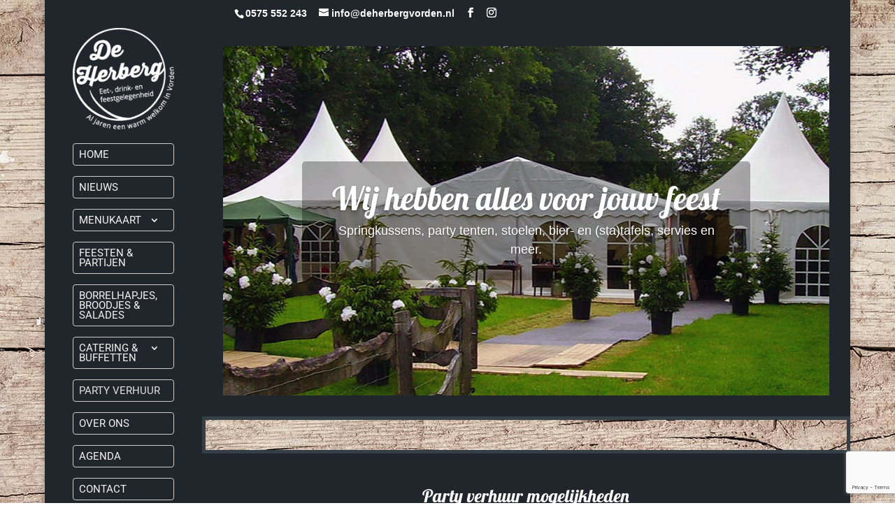

--- FILE ---
content_type: text/html; charset=utf-8
request_url: https://www.google.com/recaptcha/api2/anchor?ar=1&k=6LdAYZMqAAAAADIDa1EZWsGbzZW9wehs5zdMDNxz&co=aHR0cHM6Ly9kZWhlcmJlcmd2b3JkZW4ubmw6NDQz&hl=en&v=PoyoqOPhxBO7pBk68S4YbpHZ&size=invisible&anchor-ms=20000&execute-ms=30000&cb=8qrk0swdg19y
body_size: 48597
content:
<!DOCTYPE HTML><html dir="ltr" lang="en"><head><meta http-equiv="Content-Type" content="text/html; charset=UTF-8">
<meta http-equiv="X-UA-Compatible" content="IE=edge">
<title>reCAPTCHA</title>
<style type="text/css">
/* cyrillic-ext */
@font-face {
  font-family: 'Roboto';
  font-style: normal;
  font-weight: 400;
  font-stretch: 100%;
  src: url(//fonts.gstatic.com/s/roboto/v48/KFO7CnqEu92Fr1ME7kSn66aGLdTylUAMa3GUBHMdazTgWw.woff2) format('woff2');
  unicode-range: U+0460-052F, U+1C80-1C8A, U+20B4, U+2DE0-2DFF, U+A640-A69F, U+FE2E-FE2F;
}
/* cyrillic */
@font-face {
  font-family: 'Roboto';
  font-style: normal;
  font-weight: 400;
  font-stretch: 100%;
  src: url(//fonts.gstatic.com/s/roboto/v48/KFO7CnqEu92Fr1ME7kSn66aGLdTylUAMa3iUBHMdazTgWw.woff2) format('woff2');
  unicode-range: U+0301, U+0400-045F, U+0490-0491, U+04B0-04B1, U+2116;
}
/* greek-ext */
@font-face {
  font-family: 'Roboto';
  font-style: normal;
  font-weight: 400;
  font-stretch: 100%;
  src: url(//fonts.gstatic.com/s/roboto/v48/KFO7CnqEu92Fr1ME7kSn66aGLdTylUAMa3CUBHMdazTgWw.woff2) format('woff2');
  unicode-range: U+1F00-1FFF;
}
/* greek */
@font-face {
  font-family: 'Roboto';
  font-style: normal;
  font-weight: 400;
  font-stretch: 100%;
  src: url(//fonts.gstatic.com/s/roboto/v48/KFO7CnqEu92Fr1ME7kSn66aGLdTylUAMa3-UBHMdazTgWw.woff2) format('woff2');
  unicode-range: U+0370-0377, U+037A-037F, U+0384-038A, U+038C, U+038E-03A1, U+03A3-03FF;
}
/* math */
@font-face {
  font-family: 'Roboto';
  font-style: normal;
  font-weight: 400;
  font-stretch: 100%;
  src: url(//fonts.gstatic.com/s/roboto/v48/KFO7CnqEu92Fr1ME7kSn66aGLdTylUAMawCUBHMdazTgWw.woff2) format('woff2');
  unicode-range: U+0302-0303, U+0305, U+0307-0308, U+0310, U+0312, U+0315, U+031A, U+0326-0327, U+032C, U+032F-0330, U+0332-0333, U+0338, U+033A, U+0346, U+034D, U+0391-03A1, U+03A3-03A9, U+03B1-03C9, U+03D1, U+03D5-03D6, U+03F0-03F1, U+03F4-03F5, U+2016-2017, U+2034-2038, U+203C, U+2040, U+2043, U+2047, U+2050, U+2057, U+205F, U+2070-2071, U+2074-208E, U+2090-209C, U+20D0-20DC, U+20E1, U+20E5-20EF, U+2100-2112, U+2114-2115, U+2117-2121, U+2123-214F, U+2190, U+2192, U+2194-21AE, U+21B0-21E5, U+21F1-21F2, U+21F4-2211, U+2213-2214, U+2216-22FF, U+2308-230B, U+2310, U+2319, U+231C-2321, U+2336-237A, U+237C, U+2395, U+239B-23B7, U+23D0, U+23DC-23E1, U+2474-2475, U+25AF, U+25B3, U+25B7, U+25BD, U+25C1, U+25CA, U+25CC, U+25FB, U+266D-266F, U+27C0-27FF, U+2900-2AFF, U+2B0E-2B11, U+2B30-2B4C, U+2BFE, U+3030, U+FF5B, U+FF5D, U+1D400-1D7FF, U+1EE00-1EEFF;
}
/* symbols */
@font-face {
  font-family: 'Roboto';
  font-style: normal;
  font-weight: 400;
  font-stretch: 100%;
  src: url(//fonts.gstatic.com/s/roboto/v48/KFO7CnqEu92Fr1ME7kSn66aGLdTylUAMaxKUBHMdazTgWw.woff2) format('woff2');
  unicode-range: U+0001-000C, U+000E-001F, U+007F-009F, U+20DD-20E0, U+20E2-20E4, U+2150-218F, U+2190, U+2192, U+2194-2199, U+21AF, U+21E6-21F0, U+21F3, U+2218-2219, U+2299, U+22C4-22C6, U+2300-243F, U+2440-244A, U+2460-24FF, U+25A0-27BF, U+2800-28FF, U+2921-2922, U+2981, U+29BF, U+29EB, U+2B00-2BFF, U+4DC0-4DFF, U+FFF9-FFFB, U+10140-1018E, U+10190-1019C, U+101A0, U+101D0-101FD, U+102E0-102FB, U+10E60-10E7E, U+1D2C0-1D2D3, U+1D2E0-1D37F, U+1F000-1F0FF, U+1F100-1F1AD, U+1F1E6-1F1FF, U+1F30D-1F30F, U+1F315, U+1F31C, U+1F31E, U+1F320-1F32C, U+1F336, U+1F378, U+1F37D, U+1F382, U+1F393-1F39F, U+1F3A7-1F3A8, U+1F3AC-1F3AF, U+1F3C2, U+1F3C4-1F3C6, U+1F3CA-1F3CE, U+1F3D4-1F3E0, U+1F3ED, U+1F3F1-1F3F3, U+1F3F5-1F3F7, U+1F408, U+1F415, U+1F41F, U+1F426, U+1F43F, U+1F441-1F442, U+1F444, U+1F446-1F449, U+1F44C-1F44E, U+1F453, U+1F46A, U+1F47D, U+1F4A3, U+1F4B0, U+1F4B3, U+1F4B9, U+1F4BB, U+1F4BF, U+1F4C8-1F4CB, U+1F4D6, U+1F4DA, U+1F4DF, U+1F4E3-1F4E6, U+1F4EA-1F4ED, U+1F4F7, U+1F4F9-1F4FB, U+1F4FD-1F4FE, U+1F503, U+1F507-1F50B, U+1F50D, U+1F512-1F513, U+1F53E-1F54A, U+1F54F-1F5FA, U+1F610, U+1F650-1F67F, U+1F687, U+1F68D, U+1F691, U+1F694, U+1F698, U+1F6AD, U+1F6B2, U+1F6B9-1F6BA, U+1F6BC, U+1F6C6-1F6CF, U+1F6D3-1F6D7, U+1F6E0-1F6EA, U+1F6F0-1F6F3, U+1F6F7-1F6FC, U+1F700-1F7FF, U+1F800-1F80B, U+1F810-1F847, U+1F850-1F859, U+1F860-1F887, U+1F890-1F8AD, U+1F8B0-1F8BB, U+1F8C0-1F8C1, U+1F900-1F90B, U+1F93B, U+1F946, U+1F984, U+1F996, U+1F9E9, U+1FA00-1FA6F, U+1FA70-1FA7C, U+1FA80-1FA89, U+1FA8F-1FAC6, U+1FACE-1FADC, U+1FADF-1FAE9, U+1FAF0-1FAF8, U+1FB00-1FBFF;
}
/* vietnamese */
@font-face {
  font-family: 'Roboto';
  font-style: normal;
  font-weight: 400;
  font-stretch: 100%;
  src: url(//fonts.gstatic.com/s/roboto/v48/KFO7CnqEu92Fr1ME7kSn66aGLdTylUAMa3OUBHMdazTgWw.woff2) format('woff2');
  unicode-range: U+0102-0103, U+0110-0111, U+0128-0129, U+0168-0169, U+01A0-01A1, U+01AF-01B0, U+0300-0301, U+0303-0304, U+0308-0309, U+0323, U+0329, U+1EA0-1EF9, U+20AB;
}
/* latin-ext */
@font-face {
  font-family: 'Roboto';
  font-style: normal;
  font-weight: 400;
  font-stretch: 100%;
  src: url(//fonts.gstatic.com/s/roboto/v48/KFO7CnqEu92Fr1ME7kSn66aGLdTylUAMa3KUBHMdazTgWw.woff2) format('woff2');
  unicode-range: U+0100-02BA, U+02BD-02C5, U+02C7-02CC, U+02CE-02D7, U+02DD-02FF, U+0304, U+0308, U+0329, U+1D00-1DBF, U+1E00-1E9F, U+1EF2-1EFF, U+2020, U+20A0-20AB, U+20AD-20C0, U+2113, U+2C60-2C7F, U+A720-A7FF;
}
/* latin */
@font-face {
  font-family: 'Roboto';
  font-style: normal;
  font-weight: 400;
  font-stretch: 100%;
  src: url(//fonts.gstatic.com/s/roboto/v48/KFO7CnqEu92Fr1ME7kSn66aGLdTylUAMa3yUBHMdazQ.woff2) format('woff2');
  unicode-range: U+0000-00FF, U+0131, U+0152-0153, U+02BB-02BC, U+02C6, U+02DA, U+02DC, U+0304, U+0308, U+0329, U+2000-206F, U+20AC, U+2122, U+2191, U+2193, U+2212, U+2215, U+FEFF, U+FFFD;
}
/* cyrillic-ext */
@font-face {
  font-family: 'Roboto';
  font-style: normal;
  font-weight: 500;
  font-stretch: 100%;
  src: url(//fonts.gstatic.com/s/roboto/v48/KFO7CnqEu92Fr1ME7kSn66aGLdTylUAMa3GUBHMdazTgWw.woff2) format('woff2');
  unicode-range: U+0460-052F, U+1C80-1C8A, U+20B4, U+2DE0-2DFF, U+A640-A69F, U+FE2E-FE2F;
}
/* cyrillic */
@font-face {
  font-family: 'Roboto';
  font-style: normal;
  font-weight: 500;
  font-stretch: 100%;
  src: url(//fonts.gstatic.com/s/roboto/v48/KFO7CnqEu92Fr1ME7kSn66aGLdTylUAMa3iUBHMdazTgWw.woff2) format('woff2');
  unicode-range: U+0301, U+0400-045F, U+0490-0491, U+04B0-04B1, U+2116;
}
/* greek-ext */
@font-face {
  font-family: 'Roboto';
  font-style: normal;
  font-weight: 500;
  font-stretch: 100%;
  src: url(//fonts.gstatic.com/s/roboto/v48/KFO7CnqEu92Fr1ME7kSn66aGLdTylUAMa3CUBHMdazTgWw.woff2) format('woff2');
  unicode-range: U+1F00-1FFF;
}
/* greek */
@font-face {
  font-family: 'Roboto';
  font-style: normal;
  font-weight: 500;
  font-stretch: 100%;
  src: url(//fonts.gstatic.com/s/roboto/v48/KFO7CnqEu92Fr1ME7kSn66aGLdTylUAMa3-UBHMdazTgWw.woff2) format('woff2');
  unicode-range: U+0370-0377, U+037A-037F, U+0384-038A, U+038C, U+038E-03A1, U+03A3-03FF;
}
/* math */
@font-face {
  font-family: 'Roboto';
  font-style: normal;
  font-weight: 500;
  font-stretch: 100%;
  src: url(//fonts.gstatic.com/s/roboto/v48/KFO7CnqEu92Fr1ME7kSn66aGLdTylUAMawCUBHMdazTgWw.woff2) format('woff2');
  unicode-range: U+0302-0303, U+0305, U+0307-0308, U+0310, U+0312, U+0315, U+031A, U+0326-0327, U+032C, U+032F-0330, U+0332-0333, U+0338, U+033A, U+0346, U+034D, U+0391-03A1, U+03A3-03A9, U+03B1-03C9, U+03D1, U+03D5-03D6, U+03F0-03F1, U+03F4-03F5, U+2016-2017, U+2034-2038, U+203C, U+2040, U+2043, U+2047, U+2050, U+2057, U+205F, U+2070-2071, U+2074-208E, U+2090-209C, U+20D0-20DC, U+20E1, U+20E5-20EF, U+2100-2112, U+2114-2115, U+2117-2121, U+2123-214F, U+2190, U+2192, U+2194-21AE, U+21B0-21E5, U+21F1-21F2, U+21F4-2211, U+2213-2214, U+2216-22FF, U+2308-230B, U+2310, U+2319, U+231C-2321, U+2336-237A, U+237C, U+2395, U+239B-23B7, U+23D0, U+23DC-23E1, U+2474-2475, U+25AF, U+25B3, U+25B7, U+25BD, U+25C1, U+25CA, U+25CC, U+25FB, U+266D-266F, U+27C0-27FF, U+2900-2AFF, U+2B0E-2B11, U+2B30-2B4C, U+2BFE, U+3030, U+FF5B, U+FF5D, U+1D400-1D7FF, U+1EE00-1EEFF;
}
/* symbols */
@font-face {
  font-family: 'Roboto';
  font-style: normal;
  font-weight: 500;
  font-stretch: 100%;
  src: url(//fonts.gstatic.com/s/roboto/v48/KFO7CnqEu92Fr1ME7kSn66aGLdTylUAMaxKUBHMdazTgWw.woff2) format('woff2');
  unicode-range: U+0001-000C, U+000E-001F, U+007F-009F, U+20DD-20E0, U+20E2-20E4, U+2150-218F, U+2190, U+2192, U+2194-2199, U+21AF, U+21E6-21F0, U+21F3, U+2218-2219, U+2299, U+22C4-22C6, U+2300-243F, U+2440-244A, U+2460-24FF, U+25A0-27BF, U+2800-28FF, U+2921-2922, U+2981, U+29BF, U+29EB, U+2B00-2BFF, U+4DC0-4DFF, U+FFF9-FFFB, U+10140-1018E, U+10190-1019C, U+101A0, U+101D0-101FD, U+102E0-102FB, U+10E60-10E7E, U+1D2C0-1D2D3, U+1D2E0-1D37F, U+1F000-1F0FF, U+1F100-1F1AD, U+1F1E6-1F1FF, U+1F30D-1F30F, U+1F315, U+1F31C, U+1F31E, U+1F320-1F32C, U+1F336, U+1F378, U+1F37D, U+1F382, U+1F393-1F39F, U+1F3A7-1F3A8, U+1F3AC-1F3AF, U+1F3C2, U+1F3C4-1F3C6, U+1F3CA-1F3CE, U+1F3D4-1F3E0, U+1F3ED, U+1F3F1-1F3F3, U+1F3F5-1F3F7, U+1F408, U+1F415, U+1F41F, U+1F426, U+1F43F, U+1F441-1F442, U+1F444, U+1F446-1F449, U+1F44C-1F44E, U+1F453, U+1F46A, U+1F47D, U+1F4A3, U+1F4B0, U+1F4B3, U+1F4B9, U+1F4BB, U+1F4BF, U+1F4C8-1F4CB, U+1F4D6, U+1F4DA, U+1F4DF, U+1F4E3-1F4E6, U+1F4EA-1F4ED, U+1F4F7, U+1F4F9-1F4FB, U+1F4FD-1F4FE, U+1F503, U+1F507-1F50B, U+1F50D, U+1F512-1F513, U+1F53E-1F54A, U+1F54F-1F5FA, U+1F610, U+1F650-1F67F, U+1F687, U+1F68D, U+1F691, U+1F694, U+1F698, U+1F6AD, U+1F6B2, U+1F6B9-1F6BA, U+1F6BC, U+1F6C6-1F6CF, U+1F6D3-1F6D7, U+1F6E0-1F6EA, U+1F6F0-1F6F3, U+1F6F7-1F6FC, U+1F700-1F7FF, U+1F800-1F80B, U+1F810-1F847, U+1F850-1F859, U+1F860-1F887, U+1F890-1F8AD, U+1F8B0-1F8BB, U+1F8C0-1F8C1, U+1F900-1F90B, U+1F93B, U+1F946, U+1F984, U+1F996, U+1F9E9, U+1FA00-1FA6F, U+1FA70-1FA7C, U+1FA80-1FA89, U+1FA8F-1FAC6, U+1FACE-1FADC, U+1FADF-1FAE9, U+1FAF0-1FAF8, U+1FB00-1FBFF;
}
/* vietnamese */
@font-face {
  font-family: 'Roboto';
  font-style: normal;
  font-weight: 500;
  font-stretch: 100%;
  src: url(//fonts.gstatic.com/s/roboto/v48/KFO7CnqEu92Fr1ME7kSn66aGLdTylUAMa3OUBHMdazTgWw.woff2) format('woff2');
  unicode-range: U+0102-0103, U+0110-0111, U+0128-0129, U+0168-0169, U+01A0-01A1, U+01AF-01B0, U+0300-0301, U+0303-0304, U+0308-0309, U+0323, U+0329, U+1EA0-1EF9, U+20AB;
}
/* latin-ext */
@font-face {
  font-family: 'Roboto';
  font-style: normal;
  font-weight: 500;
  font-stretch: 100%;
  src: url(//fonts.gstatic.com/s/roboto/v48/KFO7CnqEu92Fr1ME7kSn66aGLdTylUAMa3KUBHMdazTgWw.woff2) format('woff2');
  unicode-range: U+0100-02BA, U+02BD-02C5, U+02C7-02CC, U+02CE-02D7, U+02DD-02FF, U+0304, U+0308, U+0329, U+1D00-1DBF, U+1E00-1E9F, U+1EF2-1EFF, U+2020, U+20A0-20AB, U+20AD-20C0, U+2113, U+2C60-2C7F, U+A720-A7FF;
}
/* latin */
@font-face {
  font-family: 'Roboto';
  font-style: normal;
  font-weight: 500;
  font-stretch: 100%;
  src: url(//fonts.gstatic.com/s/roboto/v48/KFO7CnqEu92Fr1ME7kSn66aGLdTylUAMa3yUBHMdazQ.woff2) format('woff2');
  unicode-range: U+0000-00FF, U+0131, U+0152-0153, U+02BB-02BC, U+02C6, U+02DA, U+02DC, U+0304, U+0308, U+0329, U+2000-206F, U+20AC, U+2122, U+2191, U+2193, U+2212, U+2215, U+FEFF, U+FFFD;
}
/* cyrillic-ext */
@font-face {
  font-family: 'Roboto';
  font-style: normal;
  font-weight: 900;
  font-stretch: 100%;
  src: url(//fonts.gstatic.com/s/roboto/v48/KFO7CnqEu92Fr1ME7kSn66aGLdTylUAMa3GUBHMdazTgWw.woff2) format('woff2');
  unicode-range: U+0460-052F, U+1C80-1C8A, U+20B4, U+2DE0-2DFF, U+A640-A69F, U+FE2E-FE2F;
}
/* cyrillic */
@font-face {
  font-family: 'Roboto';
  font-style: normal;
  font-weight: 900;
  font-stretch: 100%;
  src: url(//fonts.gstatic.com/s/roboto/v48/KFO7CnqEu92Fr1ME7kSn66aGLdTylUAMa3iUBHMdazTgWw.woff2) format('woff2');
  unicode-range: U+0301, U+0400-045F, U+0490-0491, U+04B0-04B1, U+2116;
}
/* greek-ext */
@font-face {
  font-family: 'Roboto';
  font-style: normal;
  font-weight: 900;
  font-stretch: 100%;
  src: url(//fonts.gstatic.com/s/roboto/v48/KFO7CnqEu92Fr1ME7kSn66aGLdTylUAMa3CUBHMdazTgWw.woff2) format('woff2');
  unicode-range: U+1F00-1FFF;
}
/* greek */
@font-face {
  font-family: 'Roboto';
  font-style: normal;
  font-weight: 900;
  font-stretch: 100%;
  src: url(//fonts.gstatic.com/s/roboto/v48/KFO7CnqEu92Fr1ME7kSn66aGLdTylUAMa3-UBHMdazTgWw.woff2) format('woff2');
  unicode-range: U+0370-0377, U+037A-037F, U+0384-038A, U+038C, U+038E-03A1, U+03A3-03FF;
}
/* math */
@font-face {
  font-family: 'Roboto';
  font-style: normal;
  font-weight: 900;
  font-stretch: 100%;
  src: url(//fonts.gstatic.com/s/roboto/v48/KFO7CnqEu92Fr1ME7kSn66aGLdTylUAMawCUBHMdazTgWw.woff2) format('woff2');
  unicode-range: U+0302-0303, U+0305, U+0307-0308, U+0310, U+0312, U+0315, U+031A, U+0326-0327, U+032C, U+032F-0330, U+0332-0333, U+0338, U+033A, U+0346, U+034D, U+0391-03A1, U+03A3-03A9, U+03B1-03C9, U+03D1, U+03D5-03D6, U+03F0-03F1, U+03F4-03F5, U+2016-2017, U+2034-2038, U+203C, U+2040, U+2043, U+2047, U+2050, U+2057, U+205F, U+2070-2071, U+2074-208E, U+2090-209C, U+20D0-20DC, U+20E1, U+20E5-20EF, U+2100-2112, U+2114-2115, U+2117-2121, U+2123-214F, U+2190, U+2192, U+2194-21AE, U+21B0-21E5, U+21F1-21F2, U+21F4-2211, U+2213-2214, U+2216-22FF, U+2308-230B, U+2310, U+2319, U+231C-2321, U+2336-237A, U+237C, U+2395, U+239B-23B7, U+23D0, U+23DC-23E1, U+2474-2475, U+25AF, U+25B3, U+25B7, U+25BD, U+25C1, U+25CA, U+25CC, U+25FB, U+266D-266F, U+27C0-27FF, U+2900-2AFF, U+2B0E-2B11, U+2B30-2B4C, U+2BFE, U+3030, U+FF5B, U+FF5D, U+1D400-1D7FF, U+1EE00-1EEFF;
}
/* symbols */
@font-face {
  font-family: 'Roboto';
  font-style: normal;
  font-weight: 900;
  font-stretch: 100%;
  src: url(//fonts.gstatic.com/s/roboto/v48/KFO7CnqEu92Fr1ME7kSn66aGLdTylUAMaxKUBHMdazTgWw.woff2) format('woff2');
  unicode-range: U+0001-000C, U+000E-001F, U+007F-009F, U+20DD-20E0, U+20E2-20E4, U+2150-218F, U+2190, U+2192, U+2194-2199, U+21AF, U+21E6-21F0, U+21F3, U+2218-2219, U+2299, U+22C4-22C6, U+2300-243F, U+2440-244A, U+2460-24FF, U+25A0-27BF, U+2800-28FF, U+2921-2922, U+2981, U+29BF, U+29EB, U+2B00-2BFF, U+4DC0-4DFF, U+FFF9-FFFB, U+10140-1018E, U+10190-1019C, U+101A0, U+101D0-101FD, U+102E0-102FB, U+10E60-10E7E, U+1D2C0-1D2D3, U+1D2E0-1D37F, U+1F000-1F0FF, U+1F100-1F1AD, U+1F1E6-1F1FF, U+1F30D-1F30F, U+1F315, U+1F31C, U+1F31E, U+1F320-1F32C, U+1F336, U+1F378, U+1F37D, U+1F382, U+1F393-1F39F, U+1F3A7-1F3A8, U+1F3AC-1F3AF, U+1F3C2, U+1F3C4-1F3C6, U+1F3CA-1F3CE, U+1F3D4-1F3E0, U+1F3ED, U+1F3F1-1F3F3, U+1F3F5-1F3F7, U+1F408, U+1F415, U+1F41F, U+1F426, U+1F43F, U+1F441-1F442, U+1F444, U+1F446-1F449, U+1F44C-1F44E, U+1F453, U+1F46A, U+1F47D, U+1F4A3, U+1F4B0, U+1F4B3, U+1F4B9, U+1F4BB, U+1F4BF, U+1F4C8-1F4CB, U+1F4D6, U+1F4DA, U+1F4DF, U+1F4E3-1F4E6, U+1F4EA-1F4ED, U+1F4F7, U+1F4F9-1F4FB, U+1F4FD-1F4FE, U+1F503, U+1F507-1F50B, U+1F50D, U+1F512-1F513, U+1F53E-1F54A, U+1F54F-1F5FA, U+1F610, U+1F650-1F67F, U+1F687, U+1F68D, U+1F691, U+1F694, U+1F698, U+1F6AD, U+1F6B2, U+1F6B9-1F6BA, U+1F6BC, U+1F6C6-1F6CF, U+1F6D3-1F6D7, U+1F6E0-1F6EA, U+1F6F0-1F6F3, U+1F6F7-1F6FC, U+1F700-1F7FF, U+1F800-1F80B, U+1F810-1F847, U+1F850-1F859, U+1F860-1F887, U+1F890-1F8AD, U+1F8B0-1F8BB, U+1F8C0-1F8C1, U+1F900-1F90B, U+1F93B, U+1F946, U+1F984, U+1F996, U+1F9E9, U+1FA00-1FA6F, U+1FA70-1FA7C, U+1FA80-1FA89, U+1FA8F-1FAC6, U+1FACE-1FADC, U+1FADF-1FAE9, U+1FAF0-1FAF8, U+1FB00-1FBFF;
}
/* vietnamese */
@font-face {
  font-family: 'Roboto';
  font-style: normal;
  font-weight: 900;
  font-stretch: 100%;
  src: url(//fonts.gstatic.com/s/roboto/v48/KFO7CnqEu92Fr1ME7kSn66aGLdTylUAMa3OUBHMdazTgWw.woff2) format('woff2');
  unicode-range: U+0102-0103, U+0110-0111, U+0128-0129, U+0168-0169, U+01A0-01A1, U+01AF-01B0, U+0300-0301, U+0303-0304, U+0308-0309, U+0323, U+0329, U+1EA0-1EF9, U+20AB;
}
/* latin-ext */
@font-face {
  font-family: 'Roboto';
  font-style: normal;
  font-weight: 900;
  font-stretch: 100%;
  src: url(//fonts.gstatic.com/s/roboto/v48/KFO7CnqEu92Fr1ME7kSn66aGLdTylUAMa3KUBHMdazTgWw.woff2) format('woff2');
  unicode-range: U+0100-02BA, U+02BD-02C5, U+02C7-02CC, U+02CE-02D7, U+02DD-02FF, U+0304, U+0308, U+0329, U+1D00-1DBF, U+1E00-1E9F, U+1EF2-1EFF, U+2020, U+20A0-20AB, U+20AD-20C0, U+2113, U+2C60-2C7F, U+A720-A7FF;
}
/* latin */
@font-face {
  font-family: 'Roboto';
  font-style: normal;
  font-weight: 900;
  font-stretch: 100%;
  src: url(//fonts.gstatic.com/s/roboto/v48/KFO7CnqEu92Fr1ME7kSn66aGLdTylUAMa3yUBHMdazQ.woff2) format('woff2');
  unicode-range: U+0000-00FF, U+0131, U+0152-0153, U+02BB-02BC, U+02C6, U+02DA, U+02DC, U+0304, U+0308, U+0329, U+2000-206F, U+20AC, U+2122, U+2191, U+2193, U+2212, U+2215, U+FEFF, U+FFFD;
}

</style>
<link rel="stylesheet" type="text/css" href="https://www.gstatic.com/recaptcha/releases/PoyoqOPhxBO7pBk68S4YbpHZ/styles__ltr.css">
<script nonce="I7ce6NBeMc3lrAGlFgoI0A" type="text/javascript">window['__recaptcha_api'] = 'https://www.google.com/recaptcha/api2/';</script>
<script type="text/javascript" src="https://www.gstatic.com/recaptcha/releases/PoyoqOPhxBO7pBk68S4YbpHZ/recaptcha__en.js" nonce="I7ce6NBeMc3lrAGlFgoI0A">
      
    </script></head>
<body><div id="rc-anchor-alert" class="rc-anchor-alert"></div>
<input type="hidden" id="recaptcha-token" value="[base64]">
<script type="text/javascript" nonce="I7ce6NBeMc3lrAGlFgoI0A">
      recaptcha.anchor.Main.init("[\x22ainput\x22,[\x22bgdata\x22,\x22\x22,\[base64]/[base64]/[base64]/ZyhXLGgpOnEoW04sMjEsbF0sVywwKSxoKSxmYWxzZSxmYWxzZSl9Y2F0Y2goayl7RygzNTgsVyk/[base64]/[base64]/[base64]/[base64]/[base64]/[base64]/[base64]/bmV3IEJbT10oRFswXSk6dz09Mj9uZXcgQltPXShEWzBdLERbMV0pOnc9PTM/bmV3IEJbT10oRFswXSxEWzFdLERbMl0pOnc9PTQ/[base64]/[base64]/[base64]/[base64]/[base64]\\u003d\x22,\[base64]\\u003d\x22,\[base64]/DlMOgw4IYwpLChl5Vwp5uD8O1wqTDk8KVHDbDpcOgwrZ2W8O/c8O9wofDi2LDhDg+wq3DumZ0w45pC8KIwoYaC8K+YMOVHUdWw652R8O3eMK3O8KrR8KHdsK8dBNDwoB2woTCjcO3woHCncOMJcOUUcKsasKiwqXDiTAYDcOlGMKCC8KmwqoIw6jDpUrCvzNSwpFIcX/Ds1hOVF7CrcKaw7Q+wqYUAsOHUcK3w4PCo8KDNk7CpsOjasO/fSkEBMO6QzxyJMOcw7YBw6LDlArDly7Drx9jDV8QZcKqwrrDs8K0RF3DpMKiAMOZCcOxwp3DowgnYi5Awp/Dj8OlwpFMw6bDulDCvTLDvkESwqLCj3/DlynCv1kKw7AEO3l4woTDmjvChsOtw4LCtiLDiMOUAMOUHMKkw4MzVX8Pw6tFwqoyRwLDpHnCt0HDjj/[base64]/[base64]/DjAk7SsKnZVx7RjM2JMKqWmJMEsOdAsO5XG7Dr8OdWU/DjcOsw49jf3PCkcKJwp7DpGXDtUnDq3B/[base64]/DqcOCw4DDoDsAwrzCphfDt8OWDFJww7hzCsOgw6FDOsOPNcKzCcKXwrnCmcKMwps1FcKTw5srOSvCligvGyzDsQ1gTcK6M8OBEhQzw7h3wq/DqsOsQsKpwo/DucOiYMODScOqVsKXwr/DvW/[base64]/DlsOawqFiasKGw6ovXMOWQDDCpErCozLCuwrCnDbCtCRnUsOcc8O6w5Q+JxEeFcK6wqvCrgA7QcK4w4BrGcKVNMOawpQNw6Mjwqkmw7HDqE7CrsOyZsKOCsOTGC/DkcO1wrpVG13DnXN/w45Lw5PDpGIfw6g/RkpFZnrCiC0wHsKDNcOhw7N4SMO5w53ChcOBwqIHGRTCqMKrw5XDlcOqWsKnAxdWPms4wqApwqRyw4Msw6/[base64]/[base64]/CthxMIsOKwrbDr8O5w4rDsg1xw4RSCcOXw6ghCEfDrTNSRGcew5pRwq8XesKJB31+N8K8QkvDiQo8Z8OWwqItw7jCq8OLMsKLw6/Du8OmwrA7RwzCk8KGwonChjvDoXAowpA+w5FAw4LDjUzCksOtNsKPw4wyScKEZ8K9woFeN8Okw65Lw67DmsKHw77CkS/[base64]/DuXIgw5MWwrXCrWfDv1FqdsK2w7AnwqIaD17DscOYaFfDmXV/ecKPMHzDpzjCl1XDhQVgEcKuA8Kbw73DmcKQw6PDqMOzZMKnwrLDj0XDs3bDmTJkwrxlw609wppsJcKVw4/DkMOHGsKZwrrCmAzDlsKqbcONwoHCvMOqw77Cr8Kyw598wpoEw55RRAfCgC7DinUHe8KIVMKKQ8KKw6HDvCozw7ZNYCrCpyItw7EZNjzDjsKhwrrDh8OEw4/CgCNQwrrCpMOtDcKTw5dGw5QvL8Kcw5dwIcKfwoLDpgfCrsKUw5PCmlUXPcK3wqhLOyrDsMKrEAbDosO4AkdfKiTDh3nCslUuw5QIaMODf8OBw7rCm8KOI1TDpsOpwoPDhsKww7dXw7wfQsKRwo/CssKxw63DtGHDoMKLBRJVTi7DlMOdwr9/Dxw8w7rDsh4pGsKewrY7HcKzWmvDoinCiWrCgVYaK23DksKzwq8RDcO4NG3Cp8K4Cy4NwrbDi8KuwpfDrlnDgnpcw4kST8KeG8KRaD0Bw5zCnSHDtcKGMETDtTBWwoXDrMO9wogUKMK/VUTCm8OpdHbCnDQ3Y8Kxe8KuwqbCh8OAQsK+CsKWPURMwqLCjMK1wpzDqsKILijDuMOIw6RzKcKlw5nDqcKxw6pRGg3DkcOKDQ05agrDgcOZw4/Ci8KzWHkiasOTNsOFwoIxwoweel/DgMOjwr0rwpbCvk/Dj0nDvMKkZ8K2Vz08WsOQwppIwoTDnynCisOGfsOFBDLDgsK7ZcK9w5Q6fB0YC19vRsOPdEXCkMOKL8OZw6vDr8O2PcOEw6EgwqrDnsKCwo8cw70lG8ObDjY/w4FcQMO1w4ZrwocdwpzDgsKAwpvCvCvCmMOmacKyMm1BUx97SMO+GsK+w7oGw6bDmcKkwobCvcKEw67Ck1RtfB5hERVkJAhZw5/DksKBUMOgCCXCuU3ClcORwrHDukXDpMKxwq8qFhfDtlJpwqFDf8Klw4cgwp1fH3TDr8OzNMO5woF3Qz5Cw5DChsKXQVPCm8Obw77Dj3TDisKiQl05wq9Ew6USb8OQwrRHVFnDmRl4w4QhZsKnfV7DoxXCkhvCt3t/BMKsFsKNYsOqOMODXcO/w4gRAVVvJgbCrcKtbTDDvMODw4LDoivDnsO9w6lAGSHDtELDpmElwrZ+WsKFT8OuwplGCE45ZsOUwrs6DMKOdxHDryLDvAcIAzUgSMKRwotUd8K7wpZZwpVMwqbCsG1Zw51ZSBHClsOnQcOQG1zDvBlPLmTDnkHCpMOkdcO5MBAKZmnDmcOZwozCqw/Coj11worCli/CjsKxw5bDr8O8GsOQw67DkMKIdBQqB8K7w5TDuWB0wq/DkXLDrcK5CWjDqkxvdmEqw53Dr1TCicKZwp3DlWdqwownw5Z8wow8amTDswjDgcK3w6TDhMKsXMKGRHtATgbDisK1MSbDr1knwp3CoGxiwo0tBXhhRw1wwoTCpcOOAwklw5PCrn5Fw5wnwrzCiMO6ZxXDj8Ouw4fCjG/DiC1bw5LCocKWBMKcwrXDicOaw5YAwqFRLsOcKsKBJ8OpwqTCkcKrw4/[base64]/CgibCmXsHw6XDgDbCsTlMwrjCjSIjw7Jcf0k9w7Bcw5UMGRzChjnDp8O+w47CtlbCpMK9GMOrDmxKHMKTJsOnwrnDt1/[base64]/[base64]/DiRYEdzp7MsOrSjvDgcObwpPDucKHwpJow6MowrTDhxDCnidbbMKJfDcDcEXCosO8DAHDiMKJwrXDrh5SIFfCusOqwrhQU8KUwoUdw6YrecOOdTt4KcOtw7M2Y0Bgw64pfcOQwrt1wqx7A8OQYyjDj8Ohw4cMw4/CjMOoAMKywrBYa8OTbHvDuSPCgWDDmwVWwpc/AQJQNULDniQnJMKqwrNBw53Cs8O9woXCg0o5F8ORYsOxRSV0F8Oswp0wwqzCq291wrgbwpNdwq7CkwBkFjBsWcKnwofDtRLCkcKGwo/CpAXCs33DomdGwrbDqxRbwrzDkhUhbMKjGV5zPsKtZcOTHCLDv8OKMsKXwo/[base64]/[base64]/DssK/NMK+XsOlAEHDs8KTw53CjhtUw5TDr8K/F8Oyw48WKMOCw5HCt2ZHYFcfwoBgfU7CgURpw5HCj8KlwocwwoXDi8KTwqrCvsKBDkDCkmnCggnDg8O9w7Jza8KUUMKTwplnITzChGjDmSMIwqBDODjCmcKEw7/[base64]/wpxEwrDDiR9aWkMiKMKxwpfDrcOrw5/[base64]/DvU5dw6DDo3vCkDjDmcKJfsK+wo/[base64]/woMBOnrDkAnDmMOTYMOwHFIFw6fDvcO1w74+QsKAwodgMcONw69NO8Oiw6VnV8ObTygowr9mw67ChMKAwqjCnsKsccOzw5nCn193w5DCpVLCo8K0VcK/csODwrw9JsOuHcKGw5EPTcOIw5zDscKgAW5/w7BWI8OjwqBmw7tywpPDqz7ClC3Cl8KJwo/DmcKRwpDCon/CpMK9wq/[base64]/DjzA9GF/[base64]/[base64]/DgcOTEsKdesODw58+LMOcPsK6w6wzwqXClsKYw7fDkgLDsMOgDMKpYm9DawbDo8OgKMOEw6/DtcKdwop6w57DnQwmJHzCnjQ2VEIoFgoYw7wXScO9wqhVDwzCqyLDlMOBwogCwpdEA8KjG2fDlg8hUMKxYRNBw7TCusOPbMKNfFFYw6hMOSzCrMOvRV/DkhYSw6/[base64]/DvsOFQT8fw6V4aAEWwo8JJsKiw5R6w4RKwpIzSMKkOcKtwqJPaScNKGjCqht2FzTDrsKWIMOkDMONAcOBIFQvwp84cnjCny/CocK7w63Du8Oewq0SD3DDvsOjMwjDkQ5lDVZPIMKxHsKNeMKIw5XCqmTDhsOyw7XDh2ouPx9Sw4bDkcKcI8O3esKOw6M4wp/ChMKRUcKTwoQNwoHDqS8aBgR9w57DqlUtCsO5w7hQwoXDg8OlWmldPMOzHCXCuE/[base64]/w4DCnsK6XMOyEDgzAcOnJHrDh8Oow7ceeRUTFm7Dl8KJw4TDuxFLw7Vlw4IOf17CrcO8w4/CoMK/wrBPEMKow7nDnkjDnMKsATYWwpvDqHQAGMOrwrYIw7EmdcKKaxhTGUlpw558woTCoA0Iw5DCjMKXN2HDnMO+w6LDvcOcwqDCvMK0wpNqwoJew7jDvX1ewqrCm2syw7/Ck8KOwrplwpfDkCB+wq/CnUDDh8KRw4pQwpUjQcONXjZCw4XCnDPCu3vDrlTDuFHCpMKycFhFwqELw4jChF/CvsO1w5MGwoJxfcO5wpfDusKLw7TChDI3wqbDj8OfDRw5wr3CtCtwMBd6w7LDiREOHETDigPCokXDnsK/wovDrjDDjEvDkMKZLEhRwqLCpMK8woXDhcOIPMKiwqkRaArDnyIWw5zCskoAZMOMfcK/cFjDpMO8JsOhVMKowoBGw5DCrH3CrMKRdcOvfsKhwoAmLcKiw4BNwprChcOmVnViV8KCw5d/cMOnb27DicORwq5PQcKHw4XCpDzCrhoawpU0wqt1W8Obb8KsEU/DmhpIL8KnwrHDt8K0w7fCusKuw57DhSbCvDnDncKwwp/[base64]/[base64]/LgBoCVwawpfDmFhmfsO+wpItwqN9IMKVMsOiCcKvw47CrcKUJcO0w4TCtcOqw7lNw4F5w7Aed8KFWCJVw6HDhsOpwrzCv8OLw5jDpl3CsCvCgsOmwrFdwozCvMKdVsKBwrt4T8OEw4zCvRgYOcKiwrwkw4MPwp/DpsKXwqB8SMKiUcK4wqTDtw7CvFLDv0xWfiMFOXzChcKcBcOUIGRJBGPDiyt5VAkDw5sVVnvDjAIzDgfCri9bwrlewoZ6HcOmQsOWwoHDgcOrQ8Kjw4MSEg4zYsKQwp/DnsOtwqVfw6d6w4jDssKDAcOlwoQuYMKKwoYlw5jCisOdw7dCLsKWCcOlZsOAw75aw7ZOw7tIw7fDjQkow63Cq8KLwq8GIsKwLQnCkcK+aTHCtHbDm8OOwp7DjA9yw43Cg8O8EcO2fMOsw5EqSVEkw5XDusOOwrAvR3HDnMKTwr/[base64]/Dg8O7w71zTMKlwrt1R8KDdcOVw6NVw5/DgMKpfBfChMKjw7TDkMOCwprClMKoe2w4w5AiXHXDk8K6wpfCh8O3wozCqsKrwpTCvQPDg0BtwpjDvcKmESVWa2LDrR9uwoTCvMKvwp3DqU/[base64]/Cn8OrwpYOcMKpw4/[base64]/DpwJLwrstQsOSK0IjBllmwovCnmAiF8OvTsK2O1YSeEhtFMOpw4DCg8KDccKkYwJoHS/CjCZNegXCrsKTwq/[base64]/fBwlwpLDr3PCnlpdAVTClloEFSzDp3XDnzF9DE3Ct8K/[base64]/[base64]/Dh8O2w7dEw4XCg8OzfsOUAsOuw6pEwpUNwq4QU2DDnsOkNMOMw7oLwr50wrkSdjBGw7sZw6slEsKOIX1zw6vDhsOhw4/[base64]/woQYccKVw5PCvnbDj8OPWcOlw57CqAVUcBLDlMO0wprCgm/[base64]/[base64]/[base64]/w4U/VFzDhEpYexvDijtXbF4Iwo/CvMOxJR4rw410woogwojDjHHDvcOAHlnDncKsw5Y8wo1fwpUaw6HCjiJDI8OMZ8Kzw6RDwopnWMOTCzN3OnvDkHPDmsKSwp3CuGRDw63DqyDDt8K3VWnClcO2d8Obw48hXk3CiV5SZW/[base64]/DtsO0w4tkC8ONwobDhlHCo8O+ZhfDq2VWwqPCsMKZwrwjwrA2GsKzKGN/[base64]/DpMOKDAVpWWPCgsOaRUzChcOFwqTDgFPCkBrDlcKGwodgNyRSCcOdU0FYw4YVwqJlScKOw5FEUWTDs8Ozw5DDq8K+ScOAwq9jdT7CrX3Cu8KMRMOow7zDt8KswpPCl8OnwqnCk2lrwpgsdm/Chzd7Vk3DtBTCnsKow57DrUcFwpRgw5wOwrY9SsKtZ8O7BRvDpMKdw4FCMRxyZMOrKB89Y8KwwohnQ8K0JsKfWcKldUfDrmNtPcK7w59cwp7DrsK+w7DChcKCTiV3wrtHJcOKw6HDtMKNCsK5LMKTw6JJw6xnwqHDhnHCj8K2DWA6alPCtmHDlkgNcXJfYHfDkhPDr0/CjMKBVhM2b8KGwq3DhV7DlRHDgsKXwrHCocOMwq9Hw44pGnTDugDClw/Dv0zDsxnCnMKbGsKBT8KJw77DrmAOYFXCi8O2wrBaw4tbVznCkAAZIhRrw69CGgFnw7s/w4TDoMOdwodQTMKvwrlfL0hQZHbDtcKGEMOtB8OgQA9ywrVEB8KYQk9vwo06w6oZw4DDj8ObwqUsQh3DisKvw5DCky17CE9+M8KMGkXDksKaw4V/Q8KUP28qEMOTfsOrwq8dHEAZVsO6QFPCqDXChsKEw5jDicOee8KnwrJRw77DpsK3AzrDtcKGWcOnQhZMSsO1FDPDsEUgwrPCvjfDnGLDqwHCgTPDoWhNwojDii/DvsOnETwXE8K1wpZzw7ggw6TDoxg1wqhQLsKveTXCucKJLMOFSHrDtg3DjiM5MyclA8OEEsOkw5gNw4FCKcOEwpjDlHRbOFDDpsK1woFBfcOoMlbDj8O9wovCvcKNwrd4wq18fF5cTH/[base64]/[base64]/CngAcwq3DkcO7w6vCrcOcST8HGsOrGjrCkcKPPcO6ECzChAQ0w6bDu8Oyw63Dj8KHw7AFYcOMAGPDvMOvw48ow7fCszHDhMOBZcOpMsOeQ8KgdGl0w7pmK8OGDW/DuMOmWBPCtibDqyM1AcO8w6cXwpFxwrlPwpNMw5lpw6RcBXodwq1/[base64]/CicKWZcOgQcOfw5tpGwFGwrvDh2DDucOoUcO1wpkWw6h7B8OnfMOqwrU6w58EQVLDvx1Dw6PCqC0zw6o+DCnCocK5w6/CpgDCmABSPcO5U3LDucOIwqXDvsKlwoXDq19DDsOvw5t0QA/CtcKTwqgpdU9yw43CkcKbJ8OGw4tFNT/ClsKmwrsdw4ZSaMKsw53DvMOSwpHDkMOgJF/DimR4OmPDg3N+Yhg5TcOtw4UlS8KuaMKZZ8OTw4MMa8Kaw7koMcKaa8KycFsiw6/[base64]/Dtx9Mw4www5JYGMOnwrXCtcO3wrknw47Dpnoww5jDmsO4wq/DvFJWwq9lwqMOEMKLw6LDoijCjWzDmMOyfcKiwp/DiMKDOMKiwqbCicOqw4IkwqRxCVXDtcOeTRZOwoDDjMOswpvCtsOxwoEIwoHCgsO9wrgkwrjCsMONwpvDoMOIeFNYUgnDqsOhFsONf3PDiiM0a3vDsg5Aw6XCnhfCn8OWwrwtwogbWHY4dsK1w5ByGFt4w7fCvR4Hwo3DiMKMcWZWwp4Cwo7DocOeJsK/w7DDtmpaw57DmsOzJEvCoMKOw7vCkRQJeW5Yw54uAMKzVTvDpwvDgcK/MsKqPsOmwoDDqQLCs8K8SMKYwpLDk8K6esOLwolDw4LDlk9xQ8K0wo1vFC/CsUHDo8KBwrbDg8Olw7h1wpLCvFtGFsOdw79xwopdw7J6w5fDsMKXJ8KowrnDscK/[base64]/CssKyw4dIw4HCpsOWZsOXPj4twrDCk3rCm0UswpXDjAhIwrfCoMK4ZwpFBcOMHUhSdynCucK5Z8OVw67DhsO3WA4kwrtLXcKVbMKJVcOUJcORSsORw73Dr8KDLmnCsz0Yw67Cj8O5YMKnw4hfw7jDgsOceSR0HcKQw6vCvcO5Ey9uUMOrwoQgwpXDm0/CqcOZwodcU8KHQMO/Q8KYwrPCsMOVYXIUw6Aiw60Nwr3CoE3CkMKjO8O/[base64]/DqMOyw60LYsKpwrVHw7jCv1jCsMO7w6LCksK1w5DDq8Ozw5oJwolwXcOVwoRRWBfDocKFCMKMwrwSwrjCmQbClsKvw6/CpSTDq8OZMzU0w4HCgRdSfBdrSSkRSBJSw7DDu3tyWsOoGsKMVhsjesOHw6XDvUgXU07CjVpmYVR0K3rDrGfCiRPCiATDpcKNBMORasK2OcKjMcOYEWRDFUskYMK8CyE+w6bCrsODWsKpwp0rw7sZw5fDrMORwqIXw4/DhVzCucKqdcKUwpNzMCAgExzCoh4uAR7Dmj3Cp0kywpgfw6vDsiMMYsKzFcK3ccKfw4bCjHJVEwHCosOgwps4w5YhwovDicK2w4dLWXR0K8KZVMKlwr9dw6J5w7JXbMK1w7h5wq5gw5oQw6HDlcKVAMK/UBBjwpzCksKVBcOKHxXCtcOMw43DqMK6wpQmQ8OIw4vDvH3DhcK7w77Ch8OtXcOew4DDr8OfH8Klw6nDu8OWWsO/wppmOcKrwpLCqcOKdcOPC8OuJRDDp2Yyw6Zxw6vDtcKBGcKUw5nDh31rwoHCkcK7wrpMYAnCpMOVVsK2wrLCg2jCvh1uwoMnw78lw4lDNQPDlHUMw4TCjsKOc8KsHkXCtcKVwog4w5nDoCxOwpF5OyTCv2/CuBp5wo09w6tnwpdJTSHCn8O6w7RhfRJKDl84TgE2aMOOIBsmw6t6w43Ci8OLw4B8PmV/w4k5InltworDpcOxF1HCj1ZxJcK/[base64]/[base64]/wqvDg8OEw5vDkTF/ShoQwoXDkR9Cc1QlZ1M/YcKLw7HCkwJXwpfDnS80woIGc8OOFsO5wqXCk8OBdD/CvsKzP1Q5wq3Dt8OKAgY1wp4nUcKrwoLDoMOvw6M0w49Iw47CmMKXKsK0JGUTBcOqwqZUwovCt8KgacOSwrjDuF/Dr8K1S8K6TMK7w6xpw4TDijhfw7DDu8Okw6zDoUTCg8OmbsOvIGx3PDZIWBx/w65LfMKLfsKyw4/[base64]/DnsK7w5jCpF4aw7NkIsKLw47Cq2h3woTDtsOdwodowoXDvSvDrU/DmzLCv8Ovwp7CuSLCkcKkV8Ooah3Cv8OqHsK/Mkt2dMOld8KQw5LCi8KvacK9w7DDvMKbQMKEw4RNw4zDi8OMw5xnEkDCt8O4w5RVZ8ODYW7DtMO4ESXCvQwzb8OZGX/DlB8YG8OxFMOlbcKrRG0jABE9w7vDj34ywo8rAMOMw6fCqsOXw59uw7VDwofCs8OPCsO8w5tNRBnDvcOrMMOJw4gwwosRwpXDicOQwphIwp/DncKXwr5nw6/DmsOswrLCrMKYwqhGBgDCicOhPsOBw6fCn1pvwr/Di3t+w6gkw7g+L8Oww45Hw6lsw5PCnhAHwq7Cs8ODZlbCgRlIEzcRw6xzFsKiGSQRw41Ow4TDosOiNcK+ZcO4ezjDv8KxIxDDvcK2ZFZgG8Omw77CtznCiUUEIsOLQhfCl8O0WmEURMO7w4rDo8O+Hx5hwpjDtQrDkcOfwrnCg8O5w54Rwq/Cvj8ow5IOwrZuw65gKSjCj8OGwqxrw6VRIW00wqAyB8OBw4/DqQFpYMKSesKQMsOmw5zDmcOvWsKFLMKjwpfChCLDsAPCmjHCrsK8wrjCqcK9DHrDsF8/dcOswoPCu0YAVAZ8Z0dKRMO7wotIEx8DWFViw5Fsw7MrwrtRP8KHw7spLMOAwpQ/wr/DjsKnOlEOYAXCmHkaw6DCosKFbjkqwr0rHcOew7LCi2PDnwNuw7EJGsObMsKoJHHDug/Dt8K4worDm8KaIS8wSS1VwpcAwrwtw7PDhsKGIQrChsObw4FJMmBiw5gEwpvCvcOFw6dvRMOFwovChzbDlgUYP8Omwqw6XsKIR2bDu8Kpw7JYwqbClsKVYR/Dn8O+wpoYw6kJw5/[base64]/CiVfCpiAzfkldRW90w7nDpMOYw69VbMKSWMKIw6bDu3rCm8Kzwo00QsKnOn8gw48dw45bPcOyfnA1w4dzScKRUcOTDwHCoEcjUMK0HDvDkxlGesOtTMOOw41VGMOcD8O3UMOkwp4rfBZNczvCmRfCrDHDqyByM0PDt8Kfw67DlsOwBT/CghbCgsOYw7PDiivDq8OVw5NfcAHCh04wN0HCmcKRdHhQw53CqsKjYRFvTsKKFG7Dn8KtZ0TDtcKqwqlbcVRdGsKRGMKXPz9RHWDDm1bDjSw3w7/DrsKcw7BeVRHCr1p+LMKVw6LCn2/CrzzCqsK6a8OowpI1B8KPF1dbw75PL8OENTNDwqvDs0hhenp2wqvDvVAOwrwjw4dBJgEEWMKcwqZQwphhDsKIw5gFa8OOLMOiaybDlMO4TzVgw5/ChsOLdAkqIxLDlMKww7xPF28ew7Y1w7XDs8O6aMOWw50Zw7PDjXHDrcKhwrPDt8OfZcKae8O9w4HCmcK7TMKdN8Kxw67Dm2PDrW/CthFMHwTCusOvwrPDkmnCqcOXwrN0w5PCu3QGw7LDngETVMKbWyHDvx/DtnrCiQnCm8K/[base64]/DnMOFw5VewoLDjMOgcERLw5nDkMOAw40+e8KPayMuwpkvQjHCk8OVw4JBAcO8eA8Mw4rDuF4/Z0N4W8OYwqbDkAZLwqciIMK1LMOFw4vDoHLCjCvCg8OyVcOrRSTCucK1woDCp0kMw5Ncw6cbJMKKwoQ/[base64]/Dv2FqwrF5wpPCi8OOw4XChXc1O8K6w7rDv8KEMcOCbsOuwrFHwqjCqsOATMOjWMOFbMK1YTjCszdKw7PDvMK1w4jDgTTCmsOnw5dhEC/CvHJ1wr4hVVvCmwzCvMOnRnRvT8KFHcKbwpbCoGJnw7DCgBjDuR3DmsO4wp8obXvCjsKuKDJgwqonwo4bw5/CucKLeSpgwoDCoMKSw6w2V3LDkMOVw5DCnkxPw7HCksKoKz0yc8KhOsKyw57DkADClcOwwpfCr8KARcO6QMOmLMOaw7jDtEDDpGdKwo3DskVQAGJbwpYdQ3QNwrvCik3Dl8KiNMOQcsKPLcOMwqXCo8KjZMO2w7rCncOSfcOcw7vDlcKdLxjDrirDhF/ClAp+LAsBwqrDjCzCucOBw5nCscO2wow/NMKDwr08LDB3wptcw7ZywqDDuHQUwrTClSdeW8OTwoDCpMKGYUrCusOKDMOGLcKVNxc+Wm3Ct8KtWMKBwooAw4TClQQuwqcZw5HCgMKWaD57cg5ZwrbCqAbDpGvDq3LCn8O4EcKIw7/[base64]/Dsi1kw603wq/ClMOwJ8OkR8OOcm1yezjCuwEDwqvCr3bDtjseUEMuw6NwW8K8wpADXBzCk8OZZMKhEsKdCsKKAFdmeB/DmXrDo8OMbsKpIMO8w6vCgwPCtsKxawItJFTCqsKyZVEkAkgPEcKew6XCiBPCvhXDjQk4woEcw6bDsC3CkmoeRcOmwqvDgEHCr8OHFh3DgTJ2wq3DgMOYwpA9wrs3e8OqwojDlcORP2FdTWnCkSIyw4gTwp9HNcKKw5XDtcO0w4MZw7UEWiM9a0TCkMKpARLDncO/ccKYVWfDhcKawpXDt8OcNcKSwr0YFlIMwqDDqMOERgnCocOhw6nChsOywpoMEMKNf3cwJEJ/H8OBb8KPasOtVjTCgQDDoMOuw41cX2PDq8Ohw4/DniAOCsOLwrluwrFNw7M+w6TDjHsoHj3DmGLCtcOjbMO9wp4owq/DpsOxwovDoMOSFSBcYmrCjX4OwpHCtRViesOgE8KTwrHDqcOJwrjDmsKXwoA3YcOfwqfCvMKORcK8w4IdU8KEw6bCq8KRf8KrDCnCvUbDiMOJw6J2dE8AU8KUw5DCkcKYwq91w5AOw7smwph+woEKw6tOGcK0JwM/wo3CqMOGwozCvsK3STMWwrfCu8O/w7tvUQXCkMOtwpMhUsKTeB4WAsOdIGJCw4N5P8OWISpOV8KYwoBGHcOuXFfCn0wfwqdXwoPDicOzw7TCuXvCrcK5FcKTwpjCrcKaVjTDmsKVwqbCi0LCmyYVw5DDtx9fwoNIeynCksKpwpvDjmfCsm/CusKywrJbw702w5MAw6MiwoPDhXYWPsOPYMOFw6TCvWFbw7t/w5cDA8OjwrjCshbChMOZOMKiZMKQwrHDjk3DoiIcwpXDnsOyw5UGw6NOw7rCosO1TAzDgUdxMkrDsBvCvRXDsRlWOhDCmMK/Ng5WwpbChU/DhsOIBsKtMExyYMO/[base64]/w71YT8OAQUTDg8OhLcOCEg/DpCU4w6zCjUzCvcOnw6jCjkZdAlfCucO3w5lpUMOUwpF7wrnCrzrCmExQw501w6h/[base64]/DuAjCrywfO8KkYcOTwqbCs1/CsRxHTTrDtjgzw4Bnw5dpwrPCjmnDm8OaHwPDl8ORwp8YHsKxwovDsWnCpMOOwp4Fw5BYB8KgPsKAPMK8fcKUFcO/[base64]/[base64]/CiwXDkMKvwoPDnwc3ekF0w5PDrsO/[base64]/QGnDrGHDqGkOwqZ0cMKvcjFgw5wKwrPDtsO5wqB2f0kaw7MTWmLDvcKgXD0XTk9FbBBmbxJWwr5SwqrCjQwvw6QRw5lewocDw7odw6EHwrxww7/DgBbClzcMw6jCgG0UD1o0A2MbwrFVKm8vC3DCpsOfwr/Ckn/[base64]/[base64]/DscKmwpjDuBQFHMKtw7TDvMKqPws3HTTCk8KrZSnCoMO+ScOswrDChSV8I8KVwo44RMOMw4NaQ8KvNsKceXVvw7LCksOBwqrCjlgkwqREwprCmRDDmsK7SFdHw55Xw55oABDDu8OnKG/Ciiw7woVcw7MRUMOQSWs1w6HCs8KuGsKbw4lNw7hMXRBeWRrDowYqKcOORyzDm8OVTMODV3A/[base64]/CiQEfw7TDnMOcw48QAcOrABEBA8OuQ1nCmiTDi8O0UA04IsK7FzEvwoltWDLDgGtMbWjDpMOyw7EdTz/DvgnCvVPCuQopw60Iw6nCgcKbwq/[base64]/[base64]/VMKEw7rDkSnCuWLDkMOswobDoVBXw4vCncOLwpUOA8KqZ8OJwo3CkgrDsTbCizkzTsKIRAjDvlRaCcKrwq0cw7BAaMK0YBADw5/[base64]/[base64]/KcONRw5BBcOYwoI0wp9rC8KyPXFtwpvCinUqLMKbF3jDimHDscKFw4bCs3hyY8KfQcKeKBXCmsKWMyDCtMOaUmvCrMK2YWnDrsKkDQXCpgnDoF7CrynDuF/DlxI/[base64]/CjMK0wrgxDMKgSsK5wqDDnsKYw79Cw6PDowvCq8Kvw7wOVH0QOj4Uw5TCoMODXcKdacOwJ2/[base64]/CusKIAsOaK8O8awxaYcOXM8KbcVFnKTXDtcOqw5lQccOETncREnBzw4fCrMOrUj/[base64]/CtkPDicKOwrXChsOtEggVw6DClsKZwpTDomBXw4h2fcKEw4YCJsOJwqorwqFVd31BOXTDiTtFSgRCw79Owr3DuMKywqHChBdowrNiwq0jEVAywq/DmcO0VcOJYsKzecKoLm8bwpNJw5HDmHvDlA3CsHcQG8KXw6RdWMOEwqZawojDm2nDgEwDwpLDscK3w5DCkMO6LcOVw4jDosKHwqo2T8Oub3Newp3ClcOGwp/CqGpNJCg+EMKVCH3CgcKnUyTDu8K/w6/DpMKMwpzCrcOBFMOvw53DosOoTcKrQsOKwq89EHHCg1xTLsKIw6PDjMK8d8OUXMOcw40GEgfCjUbDhxR8eVdpTSppDFILwq0Bw5wKwrvCgcKEL8KFw57CpV51BCkkXsKnRSzDpcOzw6HDusKgKkvChcO0CmjCk8ObMC/Dp2FPwqrDtC42w7DDrGlKfyrCmMOyVFhacg1Pw4zDrH4WVzUwwpEVE8OGwqsSCsKQwogFw4scWMKfwqzDtHkfwp/Di2nCncOOLGfDpMKyTsOJQcK4wqPDmcKXCjslwoHDogZPRsKrwqANMzDDoCwaw41lPnkIw5jCk28ewofDpsOYXcKBwo/ChA7DnSZ+w63DqAcvUR5hQm/DoGQgOcOsUFjDnsKhwosLez9vwqIcwr8+DmjCj8KmSFh8FmsZwrbCjMOrDAjDtmLDnE8sV8OUdMKxwpp0woLCgMOYw7/Ct8Obw4YqMcKywrJQcMK7wrLCi1LCs8KNwqbCjCQRw7bCrUTDqiHCucOXInrDkmsdw6fCnjphw6TDvsK1woXDnmjCvcKLw49GwqTCmHPCncKzcAtnw4LCkz3CvMO2JsKFScOsaiHDsXcyb8KEWsKzNhfCssObw5RJCmXDqGUoQMKpw7DDisKBFMOhOcO7E8KGw4XCvR/DgDHCoMK3bsKDw5Fjwo3DhQ44fE/DoQ7Ch1BTTWNiwoLCm1fCo8OiDz7Cn8K/ecKiUsKkTz/Ci8KmworDpMKpCGHCq1zDsmM2w4jCv8KAw6bCkMOiwoBIdVvCpcKSw6guasOMw6LCkgvDrMK4w4fDlHJsFMOlwrUQVsK/[base64]\x22],null,[\x22conf\x22,null,\x226LdAYZMqAAAAADIDa1EZWsGbzZW9wehs5zdMDNxz\x22,0,null,null,null,1,[21,125,63,73,95,87,41,43,42,83,102,105,109,121],[1017145,884],0,null,null,null,null,0,null,0,null,700,1,null,0,\[base64]/76lBhnEnQkZnOKMAhmv8xEZ\x22,0,0,null,null,1,null,0,0,null,null,null,0],\x22https://deherbergvorden.nl:443\x22,null,[3,1,1],null,null,null,1,3600,[\x22https://www.google.com/intl/en/policies/privacy/\x22,\x22https://www.google.com/intl/en/policies/terms/\x22],\x22+oU1Th5qqu3i6aTdL7bUQCPbdjRWEdiC0T4MOWP/SeU\\u003d\x22,1,0,null,1,1769431096733,0,0,[68,142],null,[86,218],\x22RC-klak25hq6f9SXQ\x22,null,null,null,null,null,\x220dAFcWeA7er61mXl7LoM7V5Km2mLlaHlWEoatEpZ9b2PtSJRImApFVS8XdAxHkUPXs957pXIrU5-DskaJAIYzZvZDTf5BXB9tcCg\x22,1769513896597]");
    </script></body></html>

--- FILE ---
content_type: text/css
request_url: https://deherbergvorden.nl/wp-content/themes/deherberg/style.css?ver=4.27.5
body_size: -140
content:
/*
 Theme Name:     De Herberg
 Theme URI:      https://www.deherbergvorden.nl
 Description:    De Herberg Theme
 Author:         Always Ahead
 Author URI:     https://www.alwaysahead.nl
 Template:       Divi
 Version:        4.1
*/
 
 
/* =Theme customization starts here
------------------------------------------------------- */

--- FILE ---
content_type: text/javascript
request_url: https://deherbergvorden.nl/wp-content/uploads/wtfdivi/wp_footer.js?ver=1650468969
body_size: -32
content:
jQuery(function($){$('.et-social-icon a, .et-extra-social-icon a').attr('target','_blank');});jQuery('#footer-info').html("&copy; <span class=\"divibooster_year\"><\/span><script>jQuery(function($){$(\".divibooster_year\").text(new Date().getFullYear());});<\/script> De Herberg | <A HREF=\"https:\/\/www.alwaysahead.nl\" TARGET=\"_blank\">Webdesign<\/A> <A HREF=\"https:\/\/www.alwaysahead.nl\" TARGET=\"_blank\">Always Ahead<\/A>");jQuery(function($){});